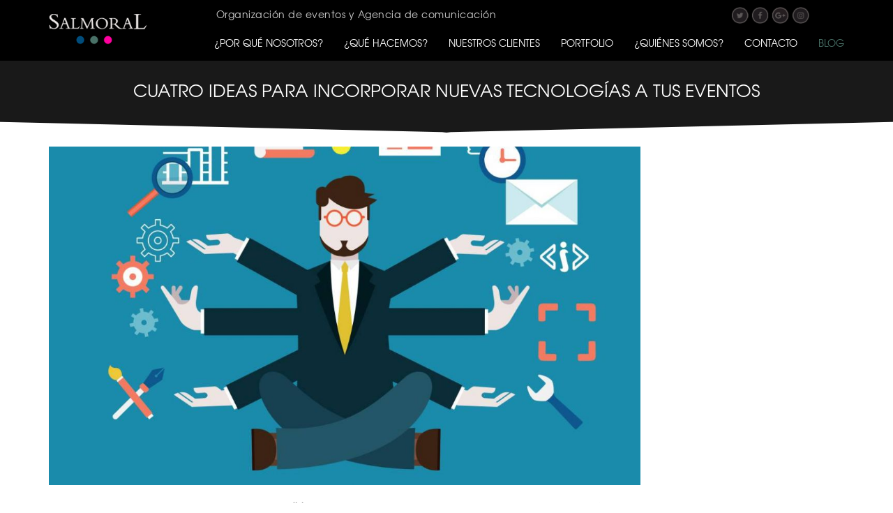

--- FILE ---
content_type: text/html; charset=UTF-8
request_url: https://salmoral.com/blog/cuatro-ideas-para-incorporar-nuevas-tecnologias-a-tus-eventos
body_size: 3765
content:
<!DOCTYPE html>
<html lang="es">
<head>
    <meta charset="utf-8">
    <meta http-equiv="X-UA-Compatible" content="IE=edge,chrome=1">
    <title>Cuatro ideas para incorporar nuevas tecnologías a tus eventos</title>
    <meta name="description" content="¿Quieres organizar un evento innovador, vanguardista, que marque la di">
    <meta name="viewport" content="width=device-width, initial-scale = 1.0, maximum-scale=1.0, user-scalable=no">
    <link rel="canonical" href="https://salmoral.com/blog/cuatro-ideas-para-incorporar-nuevas-tecnologias-a-tus-eventos">
	<meta name="keywords" content="">
	<meta name="robots" content="INDEX,FOLLOW">
	<meta name="dc.title" content="Cuatro ideas para incorporar nuevas tecnologías a tus eventos">
	<meta name="dc.keywords" content="">
	<meta name="dc.subject" content="">
	<meta name="dc.description" content="">
	<base href="https://salmoral.com/">
    <link rel="index" href="https://salmoral.com/sitemap">
    <link rel="shortcut icon" href="https://salmoral.com/_salmoral/assets/img/ico/favicon.ico">
    <link href="https://salmoral.com/_salmoral/assets/cache/assets.min.css" rel="stylesheet" type="text/css" />
    <link href="https://salmoral.com/_salmoral/assets/cache/2cccc07d2740f6d21c77db43b40ac906.min.css" rel="stylesheet" type="text/css" />
        <!--[if lt IE 9]>
      <script src="https://oss.maxcdn.com/html5shiv/3.7.2/html5shiv.min.js"></script>
      <script src="https://oss.maxcdn.com/respond/1.4.2/respond.min.js"></script>
    <![endif]-->
</head>
<body id="blog" class="view_blog id_61 spanish" >  
	  	<div class="page-wrapper">
    	    		<header id="header" class="header">
      			<section class="widget widget_navigation " id="widget_1">
	<div id="navigation" class="navbar navbar-default navbar-fixed-top">

    <div class="container">
    <a class="navbar-brand nav" href="https://salmoral.com/" title="SpaceWEB">
      <img src="https://salmoral.com/_salmoral/assets/img/logo.png" alt="SpaceWEB logo">
    </a>
			
    <div class="col-sm-7 top1">
      <p style="font-weight: lighter;letter-spacing: 0.5px">Organización de eventos y Agencia de comunicación</p>
    </div>

    <div class="col-sm-3 top2">
      <a href="https://twitter.com/SalmoralMedia" target="_blank"><img src="https://salmoral.com/_salmoral/assets/img/twitter.png" alt=""></a>
      <a href="https://www.facebook.com/salmoralmedia" target="_blank"><img src="https://salmoral.com/_salmoral/assets/img/facebook.png" alt=""></a>
      <a href="https://plus.google.com/u/0/101139969669658207917/about/p/pub" target="_blank"><img src="https://salmoral.com/_salmoral/assets/img/google.png" alt=""></a>
      <a href="https://www.instagram.com/salmoralmedia/" target="_blank"><img src="https://salmoral.com/_salmoral/assets/img/instagram.png" alt=""></a>
    </div>

    <div class="clrearfix"></div>

      <div class="navbar-header">
        <button type="button" class="navbar-toggle" data-toggle="collapse" data-target="#navbar-navigation">
          <span class="sr-only">Toggle navigation</span>
          <span class="icon-bar"></span>
          <span class="icon-bar"></span>
          <span class="icon-bar"></span>
        </button>
      </div>

      <nav id="navbar-navigation" class="navbar-collapse collapse " role="navigation">
        <ul class="nav navbar-nav navbar-right">
          <li class=""><a href="por-que-nosotros">¿Por qué nosotros?<span></span></a></li><li class=""><a href="que-hacemos">¿Qué hacemos?<span></span></a></li><li class=""><a href="nuestros-clientes">Nuestros clientes<span></span></a></li><li class=""><a href="portfolio">Portfolio<span></span></a></li><li class=""><a href="quienes-somos">¿Quiénes somos?<span></span></a></li><li class=""><a href="contacto">Contacto<span></span></a></li><li class="active "><a href="blog">Blog<span></span></a></li>        </ul>
			</nav>

		</div>	</div>
  
</section>      			<section class="widget widget_titulos " id="widget_4"><div class="section-page-titulo-wrapper">
	<div class="container">
		<div class="section-page-titulo-inner">
			
			
			<div class="col-sm-12">
				<h1 class="titulo"><span>Cuatro ideas para incorporar nuevas tecnologías a tus eventos</span></h1>
							</div>

						
		</div>
	</div>
</div>
<div class="clearfix"></div></section>    		</header>
    	    	    	<div class="content-wrapper">
    			      	<section class="page-section">
	        	<div class="container">
	          		<div class="row">
			            			            			            <main role="main">
			              				              	<article id="contenido" role="main" class="contenido col-sm-9">
				                				                				                  	<div class="post">


<img src="https://salmoral.com/media/blog/61/organizador-eventos-1140x652.jpg" alt="organizador eventos" class="img-responsive"  />
<br> 

<div class="row">
  <div class="carousel slide multi-item-carousel" id="theCarousel">
    <div class="carousel-inner">
          </div>
      </div>
</div>

  
  <div class="post-content" itemprop="articleBody">
    ¿Quieres <a title="organizador de eventos" href="http://salmoral.com/">organizar un evento</a> innovador, <strong>vanguardista</strong>, que marque la diferencia? Nada mejor que usar tecnología. La <strong>tecnología interactiva</strong> puede ser un gran añadido de cualquier <strong>evento</strong>, ya sea una <a title="organizador presentaciones prensa" href="http://salmoral.com/que-hacemos/organizador-de-presentaciones-a-prensa">presentación a prensa</a>, un <a title="organizador eventos congresos" href="http://salmoral.com/que-hacemos/organizador-de-eventos-corporativos-y-congresos">congreso</a>, o un <strong>evento abierto al público</strong>. También puede ser muy útil al equipo para hacerlo más eficiente, y, por supuesto, mejorar la imagen de marca. Por ello, te damos <strong>cuatro grandes ideas con las que podrás incorporarla a tus eventos</strong>, y crear tendencia.<br><br><span style="text-decoration: underline;"><strong>1. Gafas de Realidad Virtual</strong></span><br><br>Como probablemente ya sepas, las <strong>gafas de realidad virtual</strong> permiten que quien las usa vez recreaciones en 3D de un entorno. Pueden ser interactivas, y transportar a los asistentes a otros mundos; interés 100% garantizado. Perfectas para, por ejemplo, mostrar cómo es un coche por dentro, sin que este esté allí presente (algo que en SALMORAL ya hicimos, en la presentación del <strong>MINI Countryman</strong>).<br><br>Pueden tenerr muchos más usos, y darle un <strong>aire completemente tecnológico a tu evento</strong>.<br><br><span style="text-decoration: underline;"><strong>2. Videoconsolas</strong></span> <br><br>Perfectas para crear competiciones online en directo. Las csonsolas puede ser una tecnología ideal para <a title="organizador eventos team building" href="http://salmoral.com/que-hacemos/eventos-para-empresas-e-incentivos">eventos de team building</a>, en los que se buscan la interacción entre los asistentes.<br><br><span style="text-decoration: underline;"><strong>3. Video walls</strong></span><br><br>Se trata de una serie de <strong>pantallas</strong> que, unidas una a la otra, parecen integrarse, y crean así un área visual mucho mayor. Son perfectas para la exposición de imágenes en ruedas de prensa, por ejemplo.<br><br><span style="text-decoration: underline;"><strong>4. Pantallas táctiles</strong></span><br><br>Las <strong>tabletas con pantalla táctil</strong> pueden ser muy útiles en <strong>eventos</strong> en los que se pretende, por ejemplo, que los asistentes faciliten datos e información. También pueden usarse en aquellos en los que los asistentes necesitan obtener información, y pueden preguntar y obtenerla a través de estos sistemas.         
  </div>
      
  <div class="post-footer">
    
    <div class="tag-share">  

      <p class="text-center">
              </p>
      
      <div class="post-share">
        
        <div class="post-share-icons cf">
          <a href="javascript:" data-id="61" data-tabla="mod_blog" class="share s_facebook"><i class="fa fa-facebook"></i></a>          <a href="javascript:" data-id="61" data-tabla="mod_blog" class="share s_twitter"><i class="fa fa-twitter"></i></a>          <a href="javascript:" data-id="61" data-tabla="mod_blog" class="share s_google"><i class="fa fa-google"></i></a>        </div>
      </div>
    </div>

  </div>
</div>

<br><br>				                			                				              	</article>
			              				                	<aside id="sidebar" class="sidebar col-sm-3">
			                  		<section class="widget widget_code " id="widget_27"><a class="twitter-timeline" href="https://twitter.com/SalmoralMedia" data-height="2500"></a> <script async src="//platform.twitter.com/widgets.js" charset="utf-8"></script></section>			                  					                	</aside>
			              				              				            </main>
			            	          		</div>  <!-- fin row-->
	        	</div>    <!-- fin container-->
	      	</section>  <!-- fin page-section-->    
	    </div><!-- fin content-wrapper-->
    		    		    <footer id="footer" class="footer page-section">
		        		        <section class="widget widget_code " id="widget_2"><div class="image">
	<div class="text-center">
	<img src="https://salmoral.com/_salmoral/assets/img/logo.png" alt="SpaceWEB pie de pagina">
</div>

<div class="container">
<div class="col-sm-12 foot1">
	<h4>SALMORAL MEDIA S.L.</h4>
	<h5 style="color:#938c8b">¿Donde estámos?</h5>
	<p style="padding-top:15px"><span>En Palencia</span> Calle Alonso Fernández de Madrid 2 3C 34001 Palencia</p>
	<p><span>En Madrid</span> Calle Oro 3, Nave 20 28863 Cobeña</p>
</div>

<div class="clearfix"></div>
<hr style="border-top: 1px solid #999">

<div class="col-sm-8"><span>Teléfono</span>+34 979 680 078 <span>|</span>+34 687 977 720</div>
<div class="col-sm-4 text-right"><span>Email</span>hola@salmoral.com</div>
</div>

</div></section>		      			    </footer>
	        <section class="widget widget_html " id="widget_3"><div class="container"><a href="aviso-legal">Aviso Legal</a> <a href="politica-de-privacidad">Privacidad</a> <a href="politica-de-cookies">Cookies</a></div>

<a href="#top">
	<div class="uptop"></div>
</a></section></div><!-- fin page-wrapper-->       <div class="modal fade" id="myModal" tabindex="-1" role="dialog" aria-labelledby="myModalLabel" aria-hidden="true"><div class="modal-dialog"><div class="modal-content"><div class="modal-header"></div><div class="modal-body"></div><div class="modal-footer"></div></div></div></div>
    <script type="text/javascript">
	/* <![CDATA[ */
	   var session_id    = '4c7b5f390c2979fe1026bb42a3bcbcc5';
	   var path          = 'https://salmoral.com/';
	   var path_base     = 'https://salmoral.com/';
	   var path_array    = 'blog/cuatro-ideas-para-incorporar-nuevas-tecnologias-a-tus-eventos';
	   var path_theme    = '_salmoral';
	   var language_abbr = 'es';
	/* ]]> */
	</script>    <script type="text/javascript" src="https://salmoral.com/_salmoral/assets/cache/assets.min.js"></script>
    <script type="text/javascript" src="https://salmoral.com/_salmoral/assets/cache/46f05ddbabfd4d99733c2cd5c9cd1028.min.js"></script>
    <script type="text/javascript">
  var _gaq = _gaq || [];
  _gaq.push(['_setAccount', 'UA-1234567-8']);
  _gaq.push(['_trackPageview']);
  (function() {
    var ga = document.createElement('script'); ga.type = 'text/javascript'; ga.async = true;
    ga.src = ('https:' == document.location.protocol ? 'https://ssl' : 'http://www') + '.google-analytics.com/ga.js';
    var s = document.getElementsByTagName('script')[0]; s.parentNode.insertBefore(ga, s);
  })();
  // Establezca el ID de usuario mediante el user_id con el que haya iniciado sesión.
  </script>
</body>
</html>

--- FILE ---
content_type: text/css
request_url: https://salmoral.com/_salmoral/assets/cache/2cccc07d2740f6d21c77db43b40ac906.min.css
body_size: 4217
content:
.noticias
section{}.posts{}.posts .posts-image
img{width:100%;height:auto;position:relative;z-index:1}.posts .posts-content{background:rgba(255,255,255,.92);margin:0
15px;padding:10px
15px 15px 15px;margin-bottom:30px;height:auto;margin-top:-75px;position:relative;z-index:2;-webkit-box-shadow:0 0px 3px rgba(0, 0, 0, 0.175);box-shadow:0 0px 3px rgba(0, 0, 0, 0.175);background-clip:padding-box}.posts .posts-content
h2{margin:0;padding:10px
0;font-weight:lighter}.posts .posts-category
a{font-size:11px;color:#999;text-transform:uppercase;display:inline-block}.posts .posts-category a:hover{color:#555}.posts .posts-title{min-height:90px}.posts .posts-title
a{color:rgb(43, 43, 43)}.posts .posts-author-divider{font-size:9px;padding:0;border-right:1px solid #ccc;margin-right:7px;padding-right:7px}.posts .posts-author
span{font-size:11px;color:rgb(43, 43, 43);text-transform:uppercase}.posts .posts-date{font-size:11px;color:rgb(43, 43, 43);text-transform:uppercase}.posts .posts-views{display:inline-block;font-size:12px;font-weight:bold;color:#CF000F;padding-left:15px}.posts .posts-icon-views:before{font-family:FontAwesome;content:"\f06e";font-style:normal;font-weight:normal}.post{}.post .post-title{text-align:left;margin:30px
0 10px 0}.post .post-meta{margin-top:5px;margin-bottom:30px;font-size:11px;color:#999;text-transform:uppercase}.post .post-meta .meta-sep, .widget_noticias_lista .post-meta .meta-sep, .widget_noticias_lastpost .post-meta .meta-sep{font-size:9px;padding:0;border-right:1px solid #ccc;margin-right:7px;padding-right:7px}.post .post-image
img{width:100%;height:auto;-webkit-border-radius:2px;-moz-border-radius:2px;border-radius:2px;-webkit-box-shadow:0 0px 3px rgba(0, 0, 0, 0.175);box-shadow:0 0px 3px rgba(0, 0, 0, 0.175);background-clip:padding-box}.post .tag-share{display:block;margin-bottom:30px;padding:30px
0}.post .post-tags{float:left;margin-top:5px;color:#a0a0a0;font-size:11px;font-weight:600;text-transform:uppercase;letter-spacing:0.05em}.post .post-share{float:right;margin:0;padding:0;border:0;vertical-align:baseline;font-size:100%;font-family:inherit}.post .post-share
.counters{display:inline-block;vertical-align:top;background:#fafafa;border:1px
solid #e4e4e4;border-radius:15px;text-align:center;min-width:110px}.post .post-share
.count{line-height:28px;padding-left:15px;color:#a0a0a0;font-size:11px;font-weight:600}.post .post-share .count-share{display:inline-block;padding:0;padding-right:15px}.post .post-share .count-share:before{content:"";display:inline-block;height:8px;width:1px;background:#e4e4e4;margin-left:10px;margin-right:12px}.post .post-share .count-visits{display:inline-block;padding:0;padding-right:0px}.post .post-share .count-visits:before{content:"";display:inline-block;height:8px;width:1px;background:#e4e4e4;margin-left:5px;margin-right:12px}.post .post-share-icons{display:inline-block;vertical-align:top;margin-left:-3px}.post .post-share-icons a
i{float:left;margin-left:4px;width:28px;border:1px
solid #e4e4e4;border-radius:50%;font-size:12px;color:#aaa;text-align:center;line-height:28px}.post .post-author-box{margin-top:50px}.widget_noticias_lista .post-title{color:#333;width:100%;max-height:42px;overflow:hidden;font-size:13px;padding-top:3px;margin-bottom:0;text-transform:uppercase}.widget_noticias_lista .post-info-list{margin-bottom:15px}.widget_noticias_lista .post-meta, .widget_noticias_lastpost .post-meta{margin-top:5px;font-size:11px;color:#999;text-transform:uppercase}.widget_noticias_lista .post-image img, .widget_noticias_categoria .post-image
img{width:100%;height:auto;-webkit-border-radius:2px;-moz-border-radius:2px;border-radius:2px;-webkit-box-shadow:0 0px 3px rgba(0, 0, 0, 0.175);box-shadow:0 0px 3px rgba(0, 0, 0, 0.175);background-clip:padding-box}.widget_noticias_categoria .post-image
img{-webkit-border-radius:0px;-moz-border-radius:0px;border-radius:0px;position:relative;z-index:1}.widget_noticias_categoria .post-title{position:relative;z-index:2;margin-top:-55px;padding:15px;font-size:18px;color:#fff;text-transform:uppercase;text-align:center;-webkit-box-shadow:0 0px 3px rgba(0, 0, 0, 0.175);box-shadow:0 0px 3px rgba(0, 0, 0, 0.175);background-clip:padding-box;background:-moz-linear-gradient(top,  rgba(0,0,0,0.1) 0%, rgba(0,0,0,0.5) 100%);background:-webkit-linear-gradient(top,  rgba(0,0,0,0.1) 0%,rgba(0,0,0,0.5) 100%);background:linear-gradient(to bottom,  rgba(0,0,0,0.1) 0%,rgba(0,0,0,0.5) 100%);filter:progid:DXImageTransform.Microsoft.gradient( startColorstr='#a6888888', endColorstr='#00000000',GradientType=0 )}.widget_noticias_categorias .post-categories{text-transform:uppercase;font-size:13px}.widget_noticias_categorias .post-categories li
a{display:block;padding:12px;margin:0
0 5px 0;background:#f8f8f8;-webkit-border-radius:2px;-moz-border-radius:2px;border-radius:2px;position:relative;z-index:1}.widget_noticias_categorias .post-categories .post-categories-count{float:right;color:#999}.widget_noticias_lastpost .post-image
img{width:100%;height:auto;-webkit-border-radius:2px;-moz-border-radius:2px;border-radius:2px;-webkit-box-shadow:0 0px 3px rgba(0, 0, 0, 0.175);box-shadow:0 0px 3px rgba(0, 0, 0, 0.175);background-clip:padding-box}.widget_noticias_lastpost .post-title{padding:5px
0 0 0;font-size:13px;text-transform:uppercase;text-align:center;color:rgb(43, 43, 43)}.widget_noticias_lastpost .post-meta{text-transform:uppercase;text-align:center}.widget_noticias_tags .tags ul
li{display:inline-block}.widget_noticias_tags .tags ul li
a{display:inline-block;padding:12px;margin:0
0 5px 0;background:#f8f8f8;-webkit-border-radius:2px;-moz-border-radius:2px;border-radius:2px}html,body,div,span,applet,object,iframe,h1,h2,h3,h4,h5,h6,p,blockquote,pre,a,abbr,acronym,address,big,cite,code,del,dfn,em,img,ins,kbd,q,s,samp,small,strike,strong,sub,sup,tt,var,b,u,i,center,dl,dt,dd,ol,ul,li,fieldset,form,label,legend,table,caption,tbody,tfoot,thead,tr,th,td,article,aside,canvas,details,embed,figure,figcaption,footer,header,hgroup,menu,nav,output,ruby,section,summary,time,mark,audio,video{margin:0;padding:0;border:0}@font-face{font-family:'texgyreadventorregular';src:url('../fonts/texgyreadventor-regular-webfont.eot');src:url('../fonts/texgyreadventor-regular-webfont.eot?#iefix') format('embedded-opentype'),
url('../fonts/texgyreadventor-regular-webfont.woff') format('woff'),
url('../fonts/texgyreadventor-regular-webfont.ttf') format('truetype'),
url('../fonts/texgyreadventor-regular-webfont.svg#texgyreadventorregular') format('svg');font-weight:normal;font-style:normal}.view_blog .contenido
p{margin-bottom:15px}#paginas.id_13 .page-wrapper{background:rgba(0,0,0,.9)}.box_servicios{height:700px}.box_servicios
.servicio{margin-top:100px;position:absolute;width:80%;margin-left:10%;text-align:justify;background:rgba(0, 0, 0, .8);padding:70px;color:#fff;font-size:22px;font-weight:200}#widget_31
h2{margin-top:30px;padding-bottom:40px;font-size:28px}#widget_31
a{color:#fff}#widget_31 a:hover{text-shadow:0 0 3px rgba(255,255,255,1)}.widget_owlcarousel{background:rgba(255,255,255,1);padding:10px
10px}.view_portada
h3{padding-top:30px;padding-bottom:20px;font-size:22px}.view_portada ul
li{line-height:25px}.view_portada #widget_30
.espacio_superior{margin-top:0px;margin-bottom:-30px;height:15px}.view_portada #widget_32
.espacio_superior{height:90px;margin-top:-100px;margin-bottom:10px;z-index:5;position:relative;background-image:url("../img/down-black.png");background-position:top center}.view_portada #widget_29
.espacio_superior{height:90px;margin-top:-30px;margin-bottom:-30px;z-index:5;position:relative;background-image:url("../img/down-black.png");background-position:top center}.view_portada article
h2{padding-top:30px}#widget_22{margin-top:-105px}#widget_31{background:#000;color:#fff;padding-bottom:100px}.post-tags
a{padding-right:15px}.post-content
p{font-size:15px;font-weight:300px;color:#444}body{font-family:"texgyreadventorregular","Arial",sans-serif}a{color:#497167}a:hover{text-decoration:none}ul li a, ul li a:hover{text-decoration:none}.text-primary{color:#497167}.alert-default{border:1px
solid #f2f2f2}.avisos
.alert{margin-bottom:10px}.avisos .alert:first-child{margin-top:10px}.avisos .alert:last-child{margin-bottom:20px}.page-wrapper{padding-top:60px}.content-wrapper{}.page-section{padding-top:20px}.page-section
.container{}.header{}.contenido{min-height:6px}#paginas .contenido
img{width:100%;height:auto}.sidebar{}.widget{}h1{font-size:25px}h2{font-size:22px}h3{font-size:20px}h4{font-size:18px}h5{font-size:18px}h6{font-size:16px}.section-page-titulo-wrapper{background-image:url("../img/section-page-titulo-wrapper.png");height:130px;background-position:center top;_background-repeat:no-repeat;position:relative;z-index:2}.section-page-titulo-wrapper .col-sm-1{}.section-page-titulo-wrapper .col-sm-10{}.section-page-titulo-wrapper .titulo-left{font-size:20px;padding:6px
0}.section-page-titulo-wrapper .titulo-left
a{}.section-page-titulo-wrapper .titulo-left
.fa{}.section-page-titulo-wrapper .titulo-right{}.section-page-titulo-wrapper .titulo-right
a{}.section-page-titulo-wrapper .titulo-right
.fa{}.section-page-titulo-inner{}.section-page-titulo-inner .col-sm-1{}.section-page-titulo-inner .col-sm-10{}.section-page-titulo-inner .titulo-left{font-size:20px;padding:6px
0}.section-page-titulo-inner .titulo-left
a{}.section-page-titulo-inner .titulo-left
.fa{}.section-page-titulo-inner .titulo-right{}.section-page-titulo-inner .titulo-right
a{}.section-page-titulo-inner .titulo-right
.fa{}.section-page-titulo-inner h1.titulo,h1.titulo{text-align:center;margin:0;padding-top:55px;color:#fff;text-transform:uppercase;font-weight:lighter}.section-page-titulo-inner h2.titulo,h2.titulo{}.section-widget-titulo-wrapper{}.section-widget-titulo-inner{}.section-widget-titulo-wrapper .section-widget-titulo-inner
h3{margin:0}.widget_html{}#widget_1{}.navbar.navbar-pager{background:#f9f9f9;margin-bottom:20px}.navbar.navbar-pager .col-sm-9,.navbar.navbar-pager .col-sm-3{padding-left:0;padding-right:0}.navbar.navbar-pager .navbar-nav{padding:0
10px}.paginationdiv{}.paginationdiv
ul{width:100%;display:block;overflow:hidden;border-radius:0.25em;border:1px
solid #e6e6e6;text-align:center;text-transform:capitalize}.paginationdiv ul
li{display:inline-block}.paginationdiv ul li
a{display:inline-block;padding: .8em 1.2em;border:none}.paginationdiv ul
li.prev{float:left;padding-left:1em}.paginationdiv ul
li.next{float:right;padding-right:1em}.paginationdiv ul li
a.active{background:#09F;color:#fff}.paginationdiv ul li.prev a::before{left:1em;content:'\00ab  ';position:absolute;display:inline-block;width:16px;height:16px;padding-left:20px}.paginationdiv ul li.next a::before{right:1em;content:'\00bb  ';position:absolute;display:inline-block;width:16px;height:16px;padding-right:20px}.paginationdiv.top ul li
a{display:inline-block;padding: .5em .15em;border:none}.paginationdiv.top ul
li{display:none}.paginationdiv.top ul li.prev,.paginationdiv.top ul
li.next{display:inline-block;width:50%}.paginationdiv.top
ul{border:none}.paginationdiv.top ul li.prev a::before{left:0em}.paginationdiv.top ul li.next a::before{right:0em}.breadcrumb{padding: .8em 1.2em;border-radius:0.25em;border:1px
solid #e6e6e6;background:#fff}.breadcrumb>li+li:before{padding:0
5px;color:#ccc;content:"\00bb  "}.btn-primary{background-color:#497167;border-color:#497167}.btn-secundary{border-color:#497167}.navbar{margin-bottom:0px}.navbar-brand{height:50px;padding:5px}.navbar-brand
img{height:100%}.container>.navbar-header,.container-fluid>.navbar-header,.container>.navbar-collapse,.container-fluid>.navbar-collapse{margin-left:-15px}.sidebar-nav{background:#F9F9F9;-webkit-box-shadow:0 0px 3px rgba(0, 0, 0, 0.175);box-shadow:0 0px 3px rgba(0, 0, 0, 0.175)}.sidebar-nav
ul{padding:0;margin:0;list-style:none}.sidebar-nav a, .sidebar-nav a:hover, .sidebar-nav a:focus, .sidebar-nav a:active{outline:none}.sidebar-nav ul li, .sidebar-nav ul
a{display:block}.sidebar-nav ul
a{padding:15px;color:#555;border-bottom:1px solid #ddd}.sidebar-nav ul a:hover, .sidebar-nav ul a:focus, .sidebar-nav ul a:active{color:#497167;text-decoration:none}.sidebar-nav ul ul
a{padding:12px
30px;background-color:rgba(255, 255, 255, 1)}.sidebar-nav ul ul a:hover, .sidebar-nav ul ul a:focus, .sidebar-nav ul ul a:active{background-color:rgba(255,255,255,0.2)}.sidebar-nav-item{padding-left:5px}.sidebar-nav-item-icon{padding-right:5px}#paginas{}#forms{}.view_portada{}.view_pagina_imagenes_slides
.carousel{margin-bottom:30px}.portada{}.contacto{}#no-more-tables
.table{margin-top:-15px}#no-more-tables .table
td{height:50px;vertical-align:middle;border-bottom:1px solid #eee}#no-more-tables .table
th{background:#f8f8f8;border-top:1px solid #ddd;height:50px;vertical-align:middle}@media only screen and (max-width: 800px){#no-more-tables table,
#no-more-tables thead,
#no-more-tables tbody,
#no-more-tables th,
#no-more-tables td,
#no-more-tables
tr{display:block}#no-more-tables thead
tr{position:absolute;top:-9999px;left:-9999px}#no-more-tables
tr{border:1px
solid #ccc}#no-more-tables
td{border:none;border-bottom:1px solid #eee;position:relative;padding-left:50%;white-space:normal;text-align:left}#no-more-tables td:before{position:absolute;top:6px;left:6px;width:45%;padding-right:10px;white-space:nowrap;text-align:left;font-weight:bold}#no-more-tables td:before{content:attr(data-title)}}.navbar-default{background-color:#000;border-color:#000}.navbar-default .navbar-nav>li>a{text-transform:uppercase;color:#fff}.navbar-default .navbar-nav>li>a:hover{text-shadow:0 0 3px rgba(73, 113, 103, 1)}.navbar-default .navbar-nav>li>a:hover,
.navbar-default .navbar-nav > .active > a,
.navbar-default .navbar-nav > .active > a:hover,
.navbar-default .navbar-nav>.active>a:focus{color:#497167;background-color:transparent}.top1{padding-left:85px;color:#ccc}.top2{text-align:right}.top2
img{width:25px;border-bottom:2px solid transparent}.top2 img:hover{border-bottom:2px solid #5c5858}.navbar-brand{height:65px;padding:5px;color:#f9f9f9}.navbar{padding-top:10px}#widget_3{position:relative;margin-top:-30px;height:150px;line-height:50px;background:#fff}#widget_3
a{padding-right:15px;font-size:16px;color:#000}.foot1{text-align:center;padding-top:50px}.foot1
h5{font-weight:lighter;font-size:20px}.foot1
h4{font-weight:lighter;color:#fff;padding-bottom:10px;font-size:30px}.footer{margin-top:50px;height:650px;color:#fff}.footer
.image{padding-top:50px;background:url("../img/footer.jpg") repeat center bottom;background-size:1920px;height:602px}.footer
span{color:#999;font-weight:lighter;padding-right:10px;letter-spacing:0.5px}.footer
p{line-height:20px}.uptop{width:150px;height:150px;background:transparent;position:relative;margin:0
auto;margin-top:-170px}.presentacion{background:rgba(0,0,0,0.8);padding:50px
20px;color:#fff;font-size:20px;text-align:justify}.widget_imagen
img{width:100%;margin-top:-130px;z-index:0}.espacio_superior{height:90px;margin-top:-30px;margin-bottom:-30px;z-index:5;position:relative;background-image:url("../img/down-white.png");background-position:top center}.widget_grid_1x1{text-align:center}.widget_grid_1x1
.text{margin-top:120px;position:absolute;width:50%;margin-left:25%;background:rgba(0,0,0,.8);padding:70px;color:#fff;font-size:22px;font-weight:200}.widget_grid_1x1
img{width:100%}.text{}.carousel-indicators{bottom:40px}.carousel-indicators
li{display:inline-block;width:10px;height:10px;margin:1px;text-indent:-999px;cursor:pointer;background-color:#000 \9;background-color:rgba(0, 0, 0, 0);border:1px
solid #fff;border-radius:10px;-webkit-box-shadow:0 0px 3px rgba(0, 0, 0, 0.3);box-shadow:0 0px 3px rgba(0, 0, 0, 0.3)}.carousel-inner
.item{height:650px;width:100%;background:#000;-webkit-background-size:cover;-moz-background-size:cover;-o-background-size:cover;background-size:cover;background-position:center}.carousel-inner
.items{width:100%;height:100%}.carousel-caption{width:100%;height:auto;bottom:120px;margin:0
auto;padding:20px
50px;background:rgba(0,0,0,.8)}#widget_17 p, #widget_19
p{text-align:left;font-size:17px;color:#fff}#widget_17 p.max, #widget_19
p.max{text-align:center}.carousel-inner{background:#000}.carousel-caption
p.min{font-size:17px;color:#fff}.carousel-caption
p.max{font-size:22px;color:#fff}.carousel-caption
hr{border-color:#444}.carousel-inner
h1{font-size:40px;color:#fff}.carousel-control.left,.carousel-control.right{font-size:40px}*,*:before,*:after{box-sizing:border-box !important}.portfolio
.row{-moz-column-width:25em;-webkit-column-width:25em;-moz-column-gap:3em;-webkit-column-gap:3em}.portfolio
.item{display:inline-block;padding:0px
5px 35px 0;width:100%}.portfolio .item
img{width:100%}.box_servicioss
img{padding-bottom:20px}.portfolio figure
img{-webkit-filter:grayscale(0);filter:grayscale(0)}.portfolio figure:hover
img{-webkit-filter:grayscale(100%);filter:grayscale(100%)}.posts .posts-title{min-height:95px}.portfolio .item
span{position:relative;z-index:10;display:block;color:#fff;font-size:16px;text-decoration:none;text-align:center;opacity:0;text-shadow:0px 0px 5px rgba(0, 0, 0, 1)}.portfolio figure:hover+span{bottom:36px;opacity:1}.multi-item-carousel{.carousel-inner{>.item{transition:500ms ease-in-out left}.active{&.left{left:-33%}&.right{left:33%}}.next{left:33%}.prev{left:-33%}@media all and (transform-3d),(-webkit-transform-3d){>.item{// use your favourite prefixer here
transition: 500ms ease-in-out left;transition:500ms ease-in-out all;backface-visibility:visible;transform:none!important}}}.carouse-control{&.left,&.right{background-image:none}}}.multi-item-carousel .carousel-inner
.item{height:auto;background:#fff}.multi-item-carousel .carousel-inner{background:#fff}.multi-item-carousel .carousel-control.left,
.multi-item-carousel .carousel-control.right{background:none}.paginationdiv ul li
a.active{background:#000}.view_blog .post-content
ul{padding-left:20px;list-style-type:disc}@media (max-width: 768px){.box_servicios{height:350px}#widget_17 p, #widget_19
p{font-size:12px}.carousel-control{width:10%}.carousel-inner
h1{font-size:28px}.section-page-titulo-wrapper{background:#000}.view_portada #widget_30
.espacio_superior{margin-top:0px;margin-bottom:0px;height:0}#widget_8,#widget_14,#widget_22{margin-top:0}#widget_8.widget_imagen
img{margin-top:0}.view_portada #widget_32
.espacio_superior{height:0px;margin-top:0px;margin-bottom:0px;background-image:none}.view_portada #widget_29
.espacio_superior{height:0px;margin-top:0px;margin-bottom:0px;background-image:none}.widget_grid_1x1
.text{margin-top:10px;margin-top:none;position:absolute;width:100%;margin-left:0%;text-align:justify;background:rgba(0,0,0,.8);padding:5px;color:#fff;font-size:12px;font-weight:200}.espacio_superior{margin:0;height:10px}.navbar .top1 p,
.navbar .top2 a
img{display:none}.view_blog .section-page-titulo-wrapper{background:#000;min-height:200px}.view_blog .section-page-titulo-inner h1.titulo, .view_blog
h1.titulo{padding-top:15px}.box_servicios
.servicio{margin:0;margin-left:-15px;margin-top:20px;width:100%;font-size:14px;padding:5px}.view_pagina_servicio .section-page-titulo-inner h1.titulo,h1.titulo{padding-top:15px;padding-bottom:10px}}#widget_35{margin-top:-105px}#widget_35.widget_grid_1x1
.text{width:70%;margin-left:15%;margin-top:200px;text-align:justify}#widget_35.widget_grid_1x1
a{color:#fff}#widget_35.widget_grid_1x1 .text p
b{border-bottom:1px solid #fff}#widget_35.widget_grid_1x1 .text
ul{margin-top:10px}@media (min-width: 768px) and  (max-width: 992px){.widget_grid_1x1
.text{margin-top:50px;position:absolute;width:100%;margin-left:0%;text-align:justify;background:rgba(0,0,0,.8);padding:70px
70px;color:#fff;font-size:20px;font-weight:200}#widget_35.widget_grid_1x1
.text{width:100%;margin-left:0%;margin-top:200px}}@media (min-width: 991px) and (max-width: 1300px){.widget_grid_1x1
.text{margin-top:50px;position:absolute;width:80%;margin-left:10%;text-align:justify;background:rgba(0,0,0,.8);padding:60px
70px;color:#fff;font-size:22px;font-weight:200}#widget_35.widget_grid_1x1
.text{width:90%;margin-left:5%;margin-top:200px}}@media screen and (min-width: 1300px){}